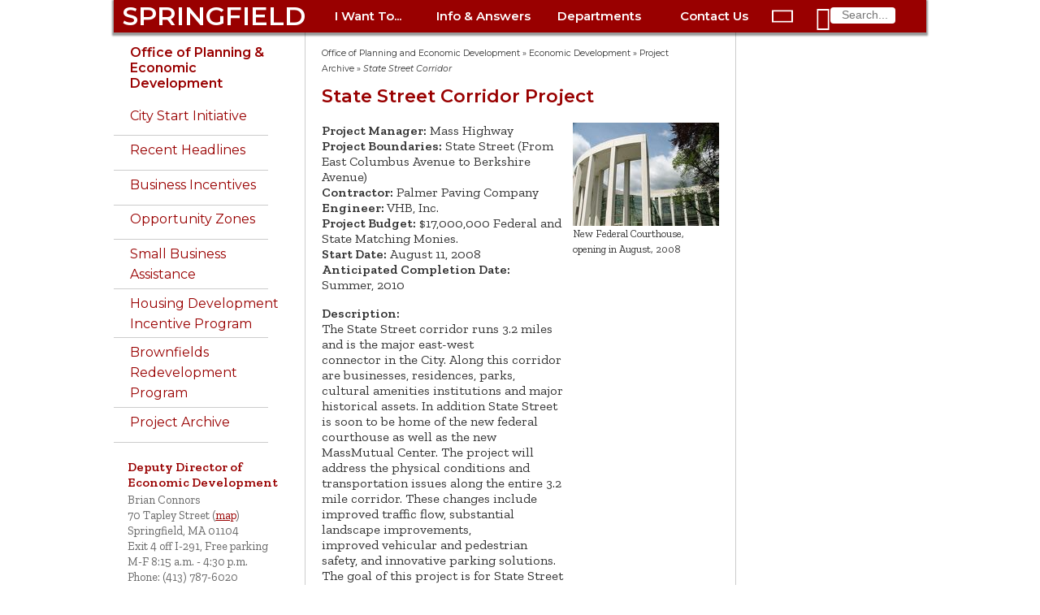

--- FILE ---
content_type: text/html; charset=utf-8
request_url: https://www.springfield-ma.gov/planning/state-street
body_size: 8320
content:
<!DOCTYPE html>
<html lang="en">
<head>

<meta charset="utf-8">
<!-- 
	This website is powered by TYPO3 - inspiring people to share!
	TYPO3 is a free open source Content Management Framework initially created by Kasper Skaarhoj and licensed under GNU/GPL.
	TYPO3 is copyright 1998-2026 of Kasper Skaarhoj. Extensions are copyright of their respective owners.
	Information and contribution at https://typo3.org/
-->


<link rel="icon" href="/planning/typo3conf/ext/cos_site_template/Resources/Public/Images/favicon.ico" type="image/vnd.microsoft.icon">
<title>State Street Corridor: Planning &amp; Economic Development, City of Springfield, MA</title>
<meta http-equiv="x-ua-compatible" content="IE=edge">
<meta name="generator" content="TYPO3 CMS">
<meta name="viewport" content="width=device-width, initial-scale=1">
<meta property="og:image" content="/cos/fileadmin/templates/images/cityhall.jpg">
<meta property="fb:app_id" content="CityofSpringfieldMA">


<link rel="stylesheet" href="/planning/typo3temp/assets/css/7015c8c4ac5ff815b57530b221005fc6.css?1738085332" media="all">
<link rel="stylesheet" href="https://fonts.googleapis.com/css?family=Montserrat:400,400i,600|Zilla+Slab:400,400i,600" media="all">
<link rel="stylesheet" href="/planning/typo3conf/ext/cos_site_template/Resources/Public/Css/fonts.css?1646339740" media="all">
<link rel="stylesheet" href="/planning/typo3conf/ext/cos_site_template/Resources/Public/Css/website.css?1717677849" media="all">
<link rel="stylesheet" href="/planning/typo3conf/ext/cos_site_template/Resources/Public/Css/home.css?1646339740" media="all">
<link rel="stylesheet" href="/planning/typo3conf/ext/ws_slider/Resources/Public/CSS/Owl/owl.carousel.css?1728057859" media="all">
<link rel="stylesheet" href="/planning/typo3conf/ext/ws_slider/Resources/Public/CSS/Owl/owl.theme.default.css?1728057859" media="all">
<link rel="stylesheet" href="/planning/typo3conf/ext/ws_slider/Resources/Public/CSS/Flexslider/flexslider.css?1728057859" media="all">
<link rel="stylesheet" href="/planning/typo3conf/ext/ws_slider/Resources/Public/CSS/Flexslider/mods.css?1728057859" media="all">
<link rel="stylesheet" href="/planning/typo3conf/ext/ws_slider/Resources/Public/CSS/TinySlider/tiny-slider.css?1728057859" media="all">
<link rel="stylesheet" href="/planning/typo3conf/ext/ws_slider/Resources/Public/CSS/Slick/slick.css?1728057859" media="all">
<link rel="stylesheet" href="/planning/typo3conf/ext/ws_slider/Resources/Public/CSS/Slick/slick-theme.css?1728057859" media="all">






<!-- Global site tag (gtag.js) - Google Analytics -->
				<script async src="https://www.googletagmanager.com/gtag/js?id=UA-31836139-1"></script>
				<script>
					window.dataLayer = window.dataLayer || [];
					function gtag(){dataLayer.push(arguments);}
					gtag('js', new Date());
					gtag('config', 'UA-31836139-1');
				</script>
				<!-- Older browser support -->
				<!--[if lt IE 8]>
				<style type='text/css'>
					#topnav1, #topnav2, #topnav3, #topnav4, ul.navTopSubMenu, #dropnav-icon, #openSide, #closeSide 
					{ display: none; overflow: hidden; }
					#alertBar { height: 200px; overflow: visible; }
					li.buttonBar, #search1 div { display: inline-block; height: 60px; line-height: 60px; }
					#sidebar { float: left; clear: both; }
					#main { width: 780px; clear: none; }
					body { overflow-y: scroll; }
				</style>
				<![endif]-->
</head>
<body>

	<div id="skip"><a href="#main-content" title="main page content">Skip to main content</a></div>
	<div id="page">
		<div id="pageFrame">
			<nav>
				<div id="navBar">
					<div class="buttonBar">
						<ul class="buttonBar">
							<li id="spfld" class="springfield"><a href="/cos/" class="springfield">SPRINGFIELD</a></li>
							<li id="online-services" class="buttonBar">
								<a href="/cos/online-services" id="topnavhead1"
									onclick="toggleTopNavLinks('topnav1'); return false;" class="buttonBar">I Want
									To...</a>
								<ul id="topnav1" class="navTopSubMenu">
									<li><a href="/cos/get-to-know">Get to Know Springfield</a></li>
<li><a href="/cos/pay-online">Pay City Taxes, Fees &amp; Parking Tickets</a></li>
<li><a href="/calendar/">Attend Public Meetings</a></li>
<li><a href="/permits/">Apply for a Permit</a></li>
<li><a href="/cos/good-neighbor-guide">Be a Good Neighbor</a></li>
<li><a href="/finance/procurement">Bid on City Contracts</a></li>
<li><a href="/cos/clerk-vital">Get a Birth Certificate</a></li>
<li><a href="http://www.buyspringfieldnow.com/homes/">Buy a Home</a></li>
<li><a href="/finance/auctions">Buy City-Owned Property</a></li>
<li><a href="/planning/econ-dev">Do Business in Springfield</a></li>
<li><a href="/finance/dtac">Certify My Small Business</a></li>
<li><a href="/cos/forms">Download Forms &amp; Applications</a></li>
<li><a href="/cos/contact-us">Find City Offices</a></li>
<li><a href="/cos/clerk-tagsale">Hold a Tag Sale</a></li>
<li><a href="/cos/clerk-dogs">License a Dog</a></li>
<li><a href="https://mss.springfield-ma.gov/MSS/citizens/">Look up my Tax Payment History</a></li>
<li><a href="/finance/parcel-search/">Look up Property Info</a></li>
<li><a href="https://maps.springfield-ma.gov/gis/">Map a Parcel</a></li>
<li><a href="/elections/how-to-register">Register to Vote</a></li>
<li><a href="https://citizen.springfieldma.intelligovsoftware.com">Report a Code Violation</a></li>
<li><a href="/dpw/bulk-pickup">Schedule Bulk Pickup</a></li>
<li><a href="/code/inspector">Schedule a Building Inspection</a></li>
<li><a href="http://faq.springfieldma.intelligovsoftware.com/3-1-1-request.aspx">Submit a Service Request</a></li>
<li><a href="/jobs/">Work for the City of Springfield</a></li>
									<li class="closeTopNav">
										<div class="closeRollupMenu" onclick="toggleTopNavLinks('topnav1');"><i
												class="material-icons" title="close">&#xE5CD;</i></div>
									</li>
								</ul>
							</li>
							<li id="help-and-answers" class="buttonBar">
								<a href="/cos/help-and-answers" id="topnavhead2"
									onclick="toggleTopNavLinks('topnav2'); return false;" class="buttonBar">Info &amp;
									Answers</a>
								<ul id="topnav2" class="navTopSubMenu">
									<li><a href="/finance/faq-mv">Auto Excise Tax FAQ</a></li>
<li><a href="/cos/bus-certs">Business Certificates</a></li>
<li><a href="http://springfieldcityma.iqm2.com/Citizens/Default.aspx">Calendar</a></li>
<li><a href="/cos/budget00">City Budget</a></li>
<li><a href="/cos/consumer-complaint">Consumer Complaints</a></li>
<li><a href="https://springfieldma.portal.opengov.com/">Code Violations &amp; Building Permits</a></li>
<li><a href="/cos/services">Community Services</a></li>
<li><a href="/cos/emergency-prep">Emergency Preparedness</a></li>
<li><a href="/hr/emp-info">Employee Information</a></li>
<li><a href="/finance/faq-mv">Excise Tax FAQ</a></li>
<li><a href="/cos/forms0">Forms &amp; Applications</a></li>
<li><a href="/audit/fraud-hotline">Fraud Hotline</a></li>
<li><a href="https://maps.springfield-ma.gov/gis/">GIS Maps</a></li>
<!-- <li><a href="/cos/homelessness0">Homeless Initiative</a></li> -->
<li><a href="/cos/license-commission">License Commission</a></li>
<li><a href="/cos/residents">Living in Springfield</a></li>
<li><a href="/cos/maps0">Map of City Offices</a></li>
<li><a href="/cos/neighb-councils">Neighborhood Councils</a></li>
<li><a href="/cos/good-neighbor-guide">Ordinance Guide</a></li>
<li><a href="/cos/parking-bans">Parking Bans</a></li>
<!-- <li><a href="https://springfieldma.vciteplus.com/">Parking Tickets</a></li> -->
<li><a href="/permits/">Permits &amp; Inspections</a></li>
<li><a href="/police/arr-log">Police Arrest Logs</a></li>
<li><a href="/finance/bid-process">Procurement Process</a></li>
<li><a href="/finance/assessors">Property Assessment</a></li>
<li><a href="/cos/public-information">Public Records</a></li>
<li><a href="/finance/faq-real-estate">Real Estate Tax FAQ</a></li>
<li><a href="/cos/street-services">Street Services</a></li>
<!-- <li><a href="/cos/tax-forms">Tax Forms</a></li> -->
<li><a href="https://mss.springfield-ma.gov/mss/citizens/">Tax Payment History</a></li>
<li><a href="/finance/taxhelp">Tax Questions</a></li>
<li><a href="/cos/leisure">Things to Do</a></li>
<li><a href="/dpw/bulk-pickup">Trash Pickup</a></li>
<li><a href="/dpw/trashfee1">Trash Fee FAQ</a></li>
<li><a href="/cos/vital-records">Vital Records</a></li>
<li><a href="/cos/vote">Voting</a></li>
<!--<li><a href="/cos/a-z-index&amp;no_cache=1">A-Z Website Index</a></li>-->

									<li class="closeTopNav">
										<div class="closeRollupMenu" onclick="toggleTopNavLinks('topnav2');"><i
												class="material-icons" title="close">&#xE5CD;</i></div>
									</li>
								</ul>
							</li>

							<li id="departments" class="buttonBar">
								<a href="/cos/govt" id="topnavhead3"
									onclick="toggleTopNavLinks('topnav3'); return false;"
									class="buttonBar">Departments</a>
								<ul id="topnav3" class="navTopSubMenu">
									<li><a href="/cos/311-home/">311</a></li>
<li><a href="/finance/">Admin. &amp; Finance</a></li>
<li><a href="http://www.tjoconnoradoptioncenter.com">Animal Control</a></li>
<li><a href="/cos/boards">Boards &amp; Commissions</a></li>
<li><a href="/cos/clerk">City Clerk</a></li>
<li><a href="/cos/council">City Council</a></li>
<li><a href="/code/">Code Enforcement</a></li>
<li><a href="/comm-dev/">Community Development</a></li>
<li><a href="/cos/conservation">Conservation</a></li>
<li><a href="/cos/consumer-info">Consumer Information</a></li>
<li><a href="/cos/disabled0">Disabled Citizens</a></li>
<li><a href="/cos/dr">Disaster Recovery</a></li>
<li><a href="/dpw/">DPW - Public Works</a></li>
<li><a href="/hhs/elderaffairs">Elder Affairs</a></li>
<li><a href="/elections/">Elections</a></li>
<li><a href="/cos/employment">Employment</a></li>
<li><a href="/fire/">Fire</a></li>
<li><a href="/hhs/">Health &amp; Human Services</a></li>
<li><a href="/housing/">Housing</a></li>
<li><a href="/hr/">Human Resources</a></li>
<li><a href="/audit/internal-audit">Internal Audit</a></li>
<li><a href="/cos/law/">Law</a></li>
<li><a href="http://www.springfieldlibrary.org/">Libraries</a></li>
<li><a href="/cos/mayor0/">Mayor's Office</a></li>
<li><a href="/cos/parking-authority">Parking Authority</a></li>
<li><a href="/park/">Parks &amp; Recreation</a></li>
<li><a href="/permits/">Permits &amp; Inspections</a></li>
<li><a href="/planning/">Planning &amp; Eco/Dev</a></li>
<li><a href="/police/">Police</a></li>
<li><a href="/finance/procurement">Procurement</a></li>
<li><a href="/retirement/">Retirement</a></li>
<li><a href="https://www.springfieldpublicschools.com/">Schools</a></li>
<li><a href="/hhs/veterans">Veterans Services</a></li>
<!-- <li><a href="http://www.waterandsewer.org/">Water and Sewer</a></li> -->
<li><a href="/cos/govt/">More &gt;</a></li>

									<li class="closeTopNav">
										<div class="closeRollupMenu" onclick="toggleTopNavLinks('topnav3');"><i
												class="material-icons" title="close">&#xE5CD;</i></div>
									</li>
								</ul>
							</li>

							<li id="contact-us" class="buttonBar">
								<a href="/cos/contact-us" id="topnavhead4"
									onclick="toggleTopNavLinks('topnav4'); return false;" class="buttonBar">Contact
									Us</a>
								<ul id="topnav4" class="navTopSubMenu">
									<li><a href="/cos/contact-us">Springfield landlines: Dial <b>311</b></a></li>
<li><a href="tel:+1-413-736-3111" class="tel" title="cellphone: call 311">Phone 311: 413-736-3111</a></li>
<li><a href="mailto:311@springfieldcityhall.com">Email 311@ springfieldcityhall.com</a></li>
<li><a href="https://www.springfield-ma.gov/311" target="_blank">311 Request/Track online</a></li>
<li><a href="tel:+1-413-781-1484" class="tel" title="cellphone: call Animal Control">Animal Control: 413-781-1484</a>
</li>
<li><a href="https://www.springfieldlibrary.org/library/about/contact/" target="_blank">Library Contacts</a></li>
<li><a href="tel:+1-413-263-6828" class="tel" title="cellphone: call Library">Library: 413-263-6828</a></li>
<li>
	<div class="ios"><a href="sms:274637&body=SOLVE%20Springfield%20MA%20%20-%20"
			title="cellphone text Police">Police/Fire Text-a-Tip (anonymous)</a></div>
	<div class="android"><a href="sms:274637?body=SOLVE%20Springfield%20MA%20%20-%20"
			title="cellphone text Police">Police/Fire Text-a-Tip (anonymous)</a></div>
	<div class="notmobile"><a href="/cos/contact-us#c6414">Police/Fire Text-a-Tip (anonymous)</a></div>
</li>
<li><a href="tel:1+413-787-6302" class="tel"
		title="cellphone: call Police (non-emergency only)">Police&nbsp;non-emergency: 413-787-6302</a></li>
<li><a href="https://member.everbridge.net/index/892807736725465">Resident Alert System</a></li>
<li><a href="http://www.springfieldpublicschools.com/about/contact" target="_blank">School Dept. Contacts</a></li>
<li><a href="tel:1+413-787-7100" class="tel" title="cellphone: call School Dept.">School Dept. phone: 413-787-7100</a>
</li>
<li><a href="/cos/webadmin/">Website Problems</a></li>
<li><a href="https://www.eversource.com/Content/wma/about/contact" target="_blank">Utilities: Electric</a></li>
<li><a href="https://www.columbiagasma.com/contact-us" target="_blank">Utilities: Gas</a></li>
<li><a href="https://www.eversource.com/wmeco/wms/streetlight.aspx?nl=slr" target="_blank">Utilities: Street Lights</a>
</li>
<li><a href="https://waterandsewer.org/about-the-commission/contact/" target="_blank">Utilities: Water &amp; Sewer</a>
</li>
<li><a href="/cos/contact-us">More City Contact Information&nbsp;&gt;</a></li>
									<li class="closeTopNav">
										<div class="closeRollupMenu" onclick="toggleTopNavLinks('topnav4');"><i
												class="material-icons" title="close">&#xE5CD;</i></div>
									</li>
								</ul>
							</li>
						</ul>
					</div>
					<div id="dropnav-icon">
						<span id="openSide" onclick="openSidebarNav();"><i class="material-icons"
								title="menu">&#xE5D2;</i></span>
						<span id="closeSide" onclick="closeSidebarNav();"><i class="material-icons"
								title="menu">&#xE5D2;</i></span>
					</div>
					<div id="search1" class="buttonBar"><i class="material-icons" id="search1-icon"
							title="search">&#xE8B6;</i>
						<form action="/cos/scripts/search.php" id="search-form">
							<input type="text" name="query" maxlength="30" placeholder="Search..." />
							<input type="hidden" name="id" value="search" />
						</form>
					</div>
				</div>
			</nav>
			<div id="header-image">
				
			</div>
		</div>
		<div id="pageFrame2">
			<div id="columns">
				<div id="sidebar">
					<div class="topNavSide">
						<ul class="navSideMenu">
							<li>
								<div id="search2">
									<i id="search2-icon" class="material-icons" title="search">&#xE8B6;</i>
									<form action="/cos/scripts/search.php" id="search-form2">
										<input type="text" name="query" maxlength="30" placeholder="Search..." />
										<input type="hidden" name="id2" value="search" />
									</form>
								</div>
							</li>
							<li class="navSideMenu">
								<a href="/cos/online-services" id="navhead1"
									onclick="toggleSideNavLinks('onlineSide'); return false;">I Want To ...
									<span id="nav1" class="navSideMenu"><i class="material-icons"
											title="expand more">&#xE5CF;</i></span></a>
								<ul id="onlineSide" class="navSideSubMenu">
									<li><a href="/cos/get-to-know">Get to Know Springfield</a></li>
<li><a href="/cos/pay-online">Pay City Taxes, Fees &amp; Parking Tickets</a></li>
<li><a href="/calendar/">Attend Public Meetings</a></li>
<li><a href="/permits/">Apply for a Permit</a></li>
<li><a href="/cos/good-neighbor-guide">Be a Good Neighbor</a></li>
<li><a href="/finance/procurement">Bid on City Contracts</a></li>
<li><a href="/cos/clerk-vital">Get a Birth Certificate</a></li>
<li><a href="http://www.buyspringfieldnow.com/homes/">Buy a Home</a></li>
<li><a href="/finance/auctions">Buy City-Owned Property</a></li>
<li><a href="/planning/econ-dev">Do Business in Springfield</a></li>
<li><a href="/finance/dtac">Certify My Small Business</a></li>
<li><a href="/cos/forms">Download Forms &amp; Applications</a></li>
<li><a href="/cos/contact-us">Find City Offices</a></li>
<li><a href="/cos/clerk-tagsale">Hold a Tag Sale</a></li>
<li><a href="/cos/clerk-dogs">License a Dog</a></li>
<li><a href="https://mss.springfield-ma.gov/MSS/citizens/">Look up my Tax Payment History</a></li>
<li><a href="/finance/parcel-search/">Look up Property Info</a></li>
<li><a href="https://maps.springfield-ma.gov/gis/">Map a Parcel</a></li>
<li><a href="/elections/how-to-register">Register to Vote</a></li>
<li><a href="https://citizen.springfieldma.intelligovsoftware.com">Report a Code Violation</a></li>
<li><a href="/dpw/bulk-pickup">Schedule Bulk Pickup</a></li>
<li><a href="/code/inspector">Schedule a Building Inspection</a></li>
<li><a href="http://faq.springfieldma.intelligovsoftware.com/3-1-1-request.aspx">Submit a Service Request</a></li>
<li><a href="/jobs/">Work for the City of Springfield</a></li>
								</ul>
							</li>
							<li class="navSideMenu">
								<a href="/cos/help-and-answers" id="navhead2"
									onclick="toggleSideNavLinks('helpSide'); return false;">Info &amp; Answers
									<span id="nav2" class="navSideMenu"><i class="material-icons"
											title="expand more">&#xE5CF;</i></span></a>
								<ul id="helpSide" class="navSideSubMenu">
									<li><a href="/finance/faq-mv">Auto Excise Tax FAQ</a></li>
<li><a href="/cos/bus-certs">Business Certificates</a></li>
<li><a href="http://springfieldcityma.iqm2.com/Citizens/Default.aspx">Calendar</a></li>
<li><a href="/cos/budget00">City Budget</a></li>
<li><a href="/cos/consumer-complaint">Consumer Complaints</a></li>
<li><a href="https://springfieldma.portal.opengov.com/">Code Violations &amp; Building Permits</a></li>
<li><a href="/cos/services">Community Services</a></li>
<li><a href="/cos/emergency-prep">Emergency Preparedness</a></li>
<li><a href="/hr/emp-info">Employee Information</a></li>
<li><a href="/finance/faq-mv">Excise Tax FAQ</a></li>
<li><a href="/cos/forms0">Forms &amp; Applications</a></li>
<li><a href="/audit/fraud-hotline">Fraud Hotline</a></li>
<li><a href="https://maps.springfield-ma.gov/gis/">GIS Maps</a></li>
<!-- <li><a href="/cos/homelessness0">Homeless Initiative</a></li> -->
<li><a href="/cos/license-commission">License Commission</a></li>
<li><a href="/cos/residents">Living in Springfield</a></li>
<li><a href="/cos/maps0">Map of City Offices</a></li>
<li><a href="/cos/neighb-councils">Neighborhood Councils</a></li>
<li><a href="/cos/good-neighbor-guide">Ordinance Guide</a></li>
<li><a href="/cos/parking-bans">Parking Bans</a></li>
<!-- <li><a href="https://springfieldma.vciteplus.com/">Parking Tickets</a></li> -->
<li><a href="/permits/">Permits &amp; Inspections</a></li>
<li><a href="/police/arr-log">Police Arrest Logs</a></li>
<li><a href="/finance/bid-process">Procurement Process</a></li>
<li><a href="/finance/assessors">Property Assessment</a></li>
<li><a href="/cos/public-information">Public Records</a></li>
<li><a href="/finance/faq-real-estate">Real Estate Tax FAQ</a></li>
<li><a href="/cos/street-services">Street Services</a></li>
<!-- <li><a href="/cos/tax-forms">Tax Forms</a></li> -->
<li><a href="https://mss.springfield-ma.gov/mss/citizens/">Tax Payment History</a></li>
<li><a href="/finance/taxhelp">Tax Questions</a></li>
<li><a href="/cos/leisure">Things to Do</a></li>
<li><a href="/dpw/bulk-pickup">Trash Pickup</a></li>
<li><a href="/dpw/trashfee1">Trash Fee FAQ</a></li>
<li><a href="/cos/vital-records">Vital Records</a></li>
<li><a href="/cos/vote">Voting</a></li>
<!--<li><a href="/cos/a-z-index&amp;no_cache=1">A-Z Website Index</a></li>-->

								</ul>
							</li>
							<li class="navSideMenu">
								<a href="/cos/govt" id="navhead3"
									onclick="toggleSideNavLinks('deptsSide'); return false;">Departments
									<span id="nav3" class="navSideMenu"><i class="material-icons"
											title="expand more">&#xE5CF;</i></span></a>
								<ul id="deptsSide" class="navSideSubMenu">
									<li><a href="/cos/311-home/">311</a></li>
<li><a href="/finance/">Admin. &amp; Finance</a></li>
<li><a href="http://www.tjoconnoradoptioncenter.com">Animal Control</a></li>
<li><a href="/cos/boards">Boards &amp; Commissions</a></li>
<li><a href="/cos/clerk">City Clerk</a></li>
<li><a href="/cos/council">City Council</a></li>
<li><a href="/code/">Code Enforcement</a></li>
<li><a href="/comm-dev/">Community Development</a></li>
<li><a href="/cos/conservation">Conservation</a></li>
<li><a href="/cos/consumer-info">Consumer Information</a></li>
<li><a href="/cos/disabled0">Disabled Citizens</a></li>
<li><a href="/cos/dr">Disaster Recovery</a></li>
<li><a href="/dpw/">DPW - Public Works</a></li>
<li><a href="/hhs/elderaffairs">Elder Affairs</a></li>
<li><a href="/elections/">Elections</a></li>
<li><a href="/cos/employment">Employment</a></li>
<li><a href="/fire/">Fire</a></li>
<li><a href="/hhs/">Health &amp; Human Services</a></li>
<li><a href="/housing/">Housing</a></li>
<li><a href="/hr/">Human Resources</a></li>
<li><a href="/audit/internal-audit">Internal Audit</a></li>
<li><a href="/cos/law/">Law</a></li>
<li><a href="http://www.springfieldlibrary.org/">Libraries</a></li>
<li><a href="/cos/mayor0/">Mayor's Office</a></li>
<li><a href="/cos/parking-authority">Parking Authority</a></li>
<li><a href="/park/">Parks &amp; Recreation</a></li>
<li><a href="/permits/">Permits &amp; Inspections</a></li>
<li><a href="/planning/">Planning &amp; Eco/Dev</a></li>
<li><a href="/police/">Police</a></li>
<li><a href="/finance/procurement">Procurement</a></li>
<li><a href="/retirement/">Retirement</a></li>
<li><a href="https://www.springfieldpublicschools.com/">Schools</a></li>
<li><a href="/hhs/veterans">Veterans Services</a></li>
<!-- <li><a href="http://www.waterandsewer.org/">Water and Sewer</a></li> -->
<li><a href="/cos/govt/">More &gt;</a></li>

									<li class="closeTopNav">
										<div class="closeRollupMenu" onclick="toggleTopNavLinks('topnav3');"><i
												class="material-icons" title="close">&#xE5CD;</i></div>
									</li>
								</ul>
							</li>
							<li class="navSideMenu">
								<a href="/cos/contact-us" id="navhead4"
									onclick="toggleSideNavLinks('contactSide'); return false;">Contact Us
									<span id="nav4" class="navSideMenu"><i class="material-icons"
											title="expand">&#xE5CF;</i></span></a>
								<ul id="contactSide" class="navSideSubMenu">
									<li><a href="/cos/contact-us">Springfield landlines: Dial <b>311</b></a></li>
<li><a href="tel:+1-413-736-3111" class="tel" title="cellphone: call 311">Phone 311: 413-736-3111</a></li>
<li><a href="mailto:311@springfieldcityhall.com">Email 311@ springfieldcityhall.com</a></li>
<li><a href="https://www.springfield-ma.gov/311" target="_blank">311 Request/Track online</a></li>
<li><a href="tel:+1-413-781-1484" class="tel" title="cellphone: call Animal Control">Animal Control: 413-781-1484</a>
</li>
<li><a href="https://www.springfieldlibrary.org/library/about/contact/" target="_blank">Library Contacts</a></li>
<li><a href="tel:+1-413-263-6828" class="tel" title="cellphone: call Library">Library: 413-263-6828</a></li>
<li>
	<div class="ios"><a href="sms:274637&body=SOLVE%20Springfield%20MA%20%20-%20"
			title="cellphone text Police">Police/Fire Text-a-Tip (anonymous)</a></div>
	<div class="android"><a href="sms:274637?body=SOLVE%20Springfield%20MA%20%20-%20"
			title="cellphone text Police">Police/Fire Text-a-Tip (anonymous)</a></div>
	<div class="notmobile"><a href="/cos/contact-us#c6414">Police/Fire Text-a-Tip (anonymous)</a></div>
</li>
<li><a href="tel:1+413-787-6302" class="tel"
		title="cellphone: call Police (non-emergency only)">Police&nbsp;non-emergency: 413-787-6302</a></li>
<li><a href="https://member.everbridge.net/index/892807736725465">Resident Alert System</a></li>
<li><a href="http://www.springfieldpublicschools.com/about/contact" target="_blank">School Dept. Contacts</a></li>
<li><a href="tel:1+413-787-7100" class="tel" title="cellphone: call School Dept.">School Dept. phone: 413-787-7100</a>
</li>
<li><a href="/cos/webadmin/">Website Problems</a></li>
<li><a href="https://www.eversource.com/Content/wma/about/contact" target="_blank">Utilities: Electric</a></li>
<li><a href="https://www.columbiagasma.com/contact-us" target="_blank">Utilities: Gas</a></li>
<li><a href="https://www.eversource.com/wmeco/wms/streetlight.aspx?nl=slr" target="_blank">Utilities: Street Lights</a>
</li>
<li><a href="https://waterandsewer.org/about-the-commission/contact/" target="_blank">Utilities: Water &amp; Sewer</a>
</li>
<li><a href="/cos/contact-us">More City Contact Information&nbsp;&gt;</a></li>
									<li class="closeTopNav">
										<div class="closeRollupMenu" onclick="toggleTopNavLinks('topnav4');"><i
												class="material-icons" title="close">&#xE5CD;</i></div>
									</li>
								</ul>
							</li>
						</ul>
					</div>
					<!-- Sidebar menu items -->
					<div id="menuWithHeader">
						<ul class="menuText"><li> <b><a href="/planning">Office of Planning & Economic Development</a></b> </li><li class="contentMenu"><a href="/planning/econ-dev/city-start-initiative">City Start Initiative</a></li><li class="contentMenu"><a href="/planning/econ-dev/recent-headlines">Recent Headlines</a></li><li class="contentMenu"><a href="/planning/business">Business Incentives</a></li><li class="contentMenu"><a href="/planning/econ-dev/opportunity-zones">Opportunity Zones</a></li><li class="contentMenu"><a href="/planning/business-assistance">Small Business Assistance</a><div class="contentSubMenu"><div><a href="/planning/business-assistance/storefront-grants">Storefront Grants</a></div></div></li><li class="contentMenu"><a href="/planning/econ-dev/housing-development-incentive-program">Housing Development Incentive Program</a></li><li class="contentMenu"><a href="/planning/econ-dev/brownfields-redevelopment-program">Brownfields Redevelopment Program</a><div class="contentSubMenu"><div><a href="/planning/econ-dev/e/s-pinevale-cleanup-past-reports-for-rfp">ES Pinevale Street Site Cleanup Project</a></div></div></li><li class="contentMenu"><a href="/planning/econ-dev/project-archive">Project Archive</a></li></ul>
					</div>
					
					<!-- Contact information -->
					<div id="contactInfo">
						<h4>Deputy Director of Economic Development</h4>Brian Connors<br />
						70 Tapley Street (<a href="https://www.google.com/maps/place/70+tapley+st+springfield+ma+01104">map</a>)<br />Springfield, MA 01104<br />Exit 4 off I-291, Free parking<br />
						M-F 8:15 a.m. - 4:30 p.m.<br />
						Phone: (413) 787-6020<br />Fax: (413) 787-6524<br />
					</div>
					
				</div>
				<div id="main">
					<div id="column-center">
						<div id="content">
							<!-- Breadcrumbs-->
							<div id="breadcrumbs">
								<a href="/planning/" title="Office of Planning and Economic Development">Office of Planning and Economic Development</a> » <a href="/planning/econ-dev" title="Economic Development">Economic Development</a> » <a href="/planning/econ-dev/project-archive" title="Project Archive">Project Archive</a> » <em>State Street Corridor</em>
							</div>
							<!-- Main content column -->
							
    

            <div id="c92" class="frame frame-default frame-type-header frame-layout-0">
                
                
                    



                
                
                    

    
        <header>
            

    
            <h2 class="">
                State Street Corridor Project
            </h2>
        



            



            



        </header>
    



                
                
                
                    



                
                
                    



                
            </div>

        


    

            <div id="c91" class="frame frame-default frame-type-textpic frame-layout-0">
                
                
                    



                
                

    


                

    <div class="ce-textpic ce-right ce-intext ce-nowrap">
        
            

    <div class="ce-gallery" data-ce-columns="1" data-ce-images="1">
        
        
            <div class="ce-row">
                
                    
                        <div class="ce-column">
                            

        
<figure class="image">
    
            
                    
<img class="image-embed-item" src="/planning/fileadmin/_processed_/7/6/csm_2482791805_a13600499e_21504be7ce.jpg" width="180" height="127" loading="lazy" alt="" />


                
        
    
        <figcaption class="image-caption">
            New Federal Courthouse, opening in August, 2008
        </figcaption>
    
</figure>


    


                        </div>
                    
                
            </div>
        
        
    </div>



        

        
                <div class="ce-bodytext">
                    
                        

    



                    
                    <p><b>Project Manager:</b>&nbsp;Mass Highway<br><b>Project Boundaries:</b> State Street (From East Columbus Avenue to Berkshire Avenue)<br><b>Contractor:</b> Palmer Paving Company<br><b>Engineer:</b> VHB, Inc.<br><b>Project Budget:</b> $17,000,000 Federal and State Matching Monies.<br><b>Start Date:</b>&nbsp;August 11, 2008<br><b>Anticipated Completion Date:</b> Summer, 2010
</p>
<p><b>Description:</b><br>The State Street corridor runs 3.2 miles and is the major east-west<br>connector in the City. Along this corridor are businesses, residences, parks, cultural amenities institutions and major historical assets. In addition State Street is soon to be home of the new federal courthouse as well as the new MassMutual Center. The project will address the physical conditions and transportation issues along the entire 3.2 mile corridor. These changes include improved traffic flow, substantial landscape improvements, improved&nbsp;vehicular and pedestrian safety, and innovative parking solutions. The goal of this project is for State Street to continue to be a vital and proud link between the residents, local businesses and area institutions.&nbsp; The vision is an urban boulevard with strong visual appeal that will act as a front door to neighborhoods, key institutions, and employers.&nbsp; Preliminary research shows a possible total of nearly $400 million of annual expenditure potential.
</p>
<p><b>Project Status:</b><b>&nbsp;</b>A July 1, 2008 groundbreaking took place for&nbsp;the State Street&nbsp; Improvement project. Construction began in August, 2008 with work starting between Main Street and Oak Street along the corridor. Work includes drainage, hydrant work, signal work, street light foundations, curbing relocation, and sidewalk replacement. Work is expected to be substantially complete early in 2010.
</p>
<p>The Office of Planning and Economic Development continues to work with the <b>State Street Alliance</b>. The State Street Alliance has released the 68-page&nbsp;<a href="/planning/fileadmin/Planning_files/StateStreetReport_FINAL2.pdf" class="download" title="Initiates file download">State Street Redevelopment Program</a> and <a href="/planning/fileadmin/Planning_files/StateStreet-Tech_Memo_FINAL.pdf" class="download" title="Initiates file download">Technical Memoranda</a> documents, which identifies catalytic projects and initiatives that capitalize on near-term market opportunities of the 3.2 mile State Street corridor. The State Street Alliance is comprised of over 50 private and public entities dedicated to the redevelopment of State Street. 
</p>
<p>This commercial and mixed-use redevelopment initiative will complement the $17 million roadway improvement project.
</p>
<p>The new $70 million&nbsp;Federal Courthouse has four courtrooms&nbsp;and&nbsp;had&nbsp;its grand opening&nbsp;in October, 2008.
</p>
<p>Contact: For more information regarding the State Street Roadway Improvement Project please contact <a href="mailto:bhouldson@springfieldcityhall.com" class="mail" title="Opens window for sending email">Bob Houldson</a>
</p>
<p>Read <a href="/planning/state-street/state-street-article" class="external-link-new-window" title="Opens external link in new window">an article</a>&nbsp;from The Republican about the State Street Project
</p>
<p>Read <a href="/planning/fileadmin/Planning_files/Congressman_Neal_Briefing.pdf" class="download" title="Initiates file download">a briefing</a> to Congressman Neal regarding the State Street Project
</p>
<p>&nbsp;</p>
                </div>
            

        
    </div>


                
                    



                
                
                    



                
            </div>

        


						</div>
						<!-- Right content column -->
						<div id="column-right">
							
						</div>
					</div>
					<!-- Page last updated at -->
					<div id="lastupdate"><i>Page last updated:  Monday, April 1, 2013 09:29 am</i></div>
				</div>
			</div>
			<footer>
	<div id="pageFooter">
		<img src="/typo3/images/new/city-seal-grey.gif" id="city-seal" alt="city seal" width="150" />
		<div id="social-media">
			<div class="social-icon">
				<a href="https://www.facebook.com/pages/City-of-Springfield-Office-of-Communications/303829616425088"
					title="Facebook" class="external-link-new-window" target="_blank"><img
						src="/typo3/images/facebook.gif" alt="Facebook" height="40" width="40"></a>
			</div>
			<div class="social-icon">
				<a href="https://www.instagram.com/spfldmacityhall" title="Instagram" class="external-link-new-window"
					target="_blank"><img src="/typo3/images/instagram.png" alt="Instagram" height="40" width="40"></a>
			</div>
			<div class="social-icon">
				<a href="https://twitter.com/SpfldMACityHall" title="Twitter" class="external-link-new-window"
					target="_blank"><img src="/typo3/images/twitter.gif" alt="Twitter" height="40" width="40"></a>
			</div>
			<div class="social-icon">
				<div class="ios"><a class="external-link-new-window"
						href="https://itunes.apple.com/us/app/springfield/id503142803?mt=8&amp;uo=4"
						target="itunes_store"><img src="/typo3/images/311icon.gif" height="40" width="40"
							alt="311" /></a></div>
				<div class="android"><a title="311 smartphone app" class="external-link-new-window"
						href="https://play.google.com/store/apps/details?id=com.intelligovsoftware.springfieldmacitizenmobile&amp;feature=search_result#?t=W251bGwsMSwyLDEsImNvbS5pbnRlbGxpZ292c29mdHdhcmUuc3ByaW5nZmllbGRtYWNpdGl6ZW5tb2JpbGUiXQ.."
						target="_blank"><img src="/typo3/images/311icon.gif" height="40" width="40" alt="311" /></a>
				</div>
				<div class="notmobile"><a title="311 smartphone app" class="external-link-new-window"
						href="https://play.google.com/store/apps/details?id=com.intelligovsoftware.springfieldmacitizenmobile&amp;feature=search_result#?t=W251bGwsMSwyLDEsImNvbS5pbnRlbGxpZ292c29mdHdhcmUuc3ByaW5nZmllbGRtYWNpdGl6ZW5tb2JpbGUiXQ.."
						target="_blank"><img src="/typo3/images/311icon.gif" height="40" width="40" alt="311" /></a>
				</div>
			</div>
			<div class="social-icon">
				<button id="translateButton2" onclick="toggleLangList();" title="translate this page"></button>
			</div>
		</div>
		<div id="selectionLanguage">
			<div class="lang"><i>Select Language:</i></div>
		</div>
		<div id="footer">
			<br />
			<nav>
				<ul class="footerBar">
					<li class="footerBar"><a href="/cos/residents">RESIDENTS</a></li>
					<li class="footerBar"><a href="/cos/business">BUSINESS</a></li>
					<li class="footerBar"><a href="/cos/leisure">LEISURE</a></li>
					<li class="footerBar"><a href="/cos/govt">GOVERNMENT</a></li>
					<li class="footerBar"><a href="/calendar/">CALENDAR</a></li>
				</ul>
			</nav>
			<!-- <img src="/typo3/images/new/city-seal-grey.gif" id="city-seal2" alt="city seal" /> -->
			<div>&copy;2021 <b><a href="https://www.springfield-ma.gov">Springfield-MA.gov</a></b> is the official
				website of the City of Springfield, Massachusetts. Use of this website is governed by the City's <b><a
						href="/cos/web-policies">privacy policy and terms of use</a></b>. Please report any problems
				with this site to the <b><a href="/cos/webadmin" class="footer">Web administrator</a></b>. <br />
			</div>
		</div>
	</div>
</footer>
		</div> <!-- end pageFrame -->
	</div> <!-- end page -->

<script src="https://ajax.googleapis.com/ajax/libs/jquery/2.2.4/jquery.min.js"></script>
<script src="/planning/typo3conf/ext/cos_site_template/Resources/Public/JavaScript/website.js?1698169624"></script>
<script src="/planning/typo3conf/ext/cos_site_template/Resources/Public/JavaScript/translate.js?1646339740"></script>
<script src="/planning/typo3conf/ext/cos_site_template/Resources/Public/JavaScript/ajax.js?1712255390"></script>
<script src="/planning/typo3conf/ext/ws_slider/Resources/Public/JavaScript/Owl/owl.carousel.min.js?1728057859"></script>
<script src="/planning/typo3conf/ext/ws_slider/Resources/Public/JavaScript/Flexslider/jquery.flexslider.min.js?1728057859"></script>
<script src="/planning/typo3conf/ext/ws_slider/Resources/Public/JavaScript/TinySlider/tiny-slider.min.js?1728057859"></script>
<script src="/planning/typo3conf/ext/ws_slider/Resources/Public/JavaScript/Slick/slick.min.js?1728057859"></script>


</body>
</html>

--- FILE ---
content_type: application/javascript; charset=utf-8
request_url: https://www.springfield-ma.gov/planning/typo3conf/ext/cos_site_template/Resources/Public/JavaScript/ajax.js?1712255390
body_size: 429
content:
/**
 * Displays the Calendar on the home page
 */
(function showCalendar() {
	const calendar = new XMLHttpRequest();
	calendar.onreadystatechange = function () {
		if (this.readyState == 4 && this.status == 200) {
			const enabled = !!document.getElementById('meetings');
			if (!enabled) {
				return;
			}
			document.getElementById('meetings').innerHTML = calendar.responseText;
		}
	};
	calendar.open('GET', 'https://www2.springfield-ma.gov/cos/scripts/calendar.php');
	calendar.send();
})();

/**
 * Displays the upcoming meetings feed on the home page
 */
(function showCalendarFeed() {
	const calendar = new XMLHttpRequest();
	calendar.onreadystatechange = function () {
		if (this.readyState == 4 && this.status == 200) {
			const enabled = !!document.getElementById('calendarfeed');
			if (!enabled) {
				return;
			}
			document.getElementById('calendarfeed').innerHTML = calendar.responseText;
		}
	};
	calendar.open('GET', 'https://www2.springfield-ma.gov/cos/scripts/calendar_feed_all.php');
	calendar.send();
})();

/**
 * Displays the snow bans parking announcement on the homepage
 */
(function showParkingBans() {
	const calendar = new XMLHttpRequest();
	calendar.onreadystatechange = function () {
		if (this.readyState == 4 && this.status == 200) {
			const enabled = !!document.getElementById('snowbans');
			if (!enabled) {
				return;
			}
			document.getElementById('snowbans').innerHTML = calendar.responseText;
		}
	};
	calendar.open('GET', 'https://www2.springfield-ma.gov/cos/fileadmin/scripts/bans.php');
	calendar.send();
})();
